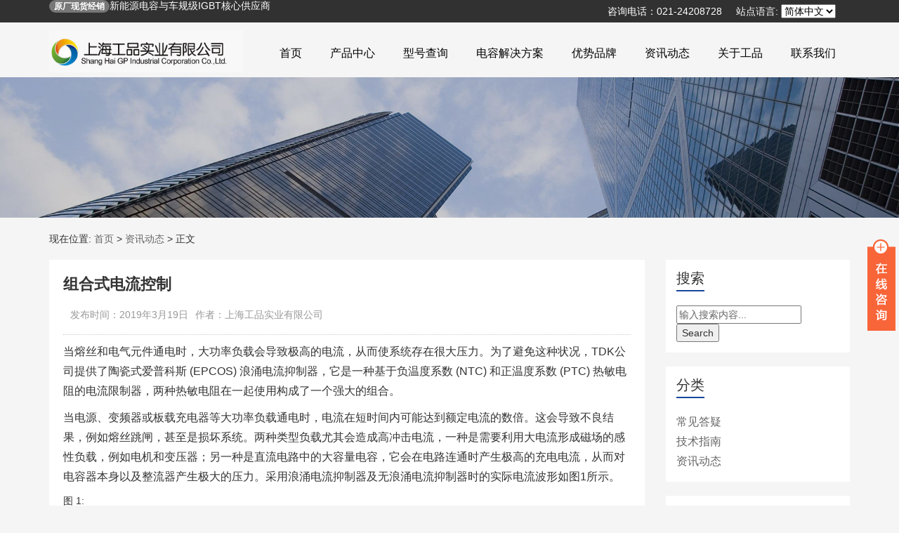

--- FILE ---
content_type: text/html; charset=UTF-8
request_url: https://www.shgopi.cn/news/1237.html
body_size: 16053
content:
<!DOCTYPE html>
<html id="doc">
<head>
<link rel="icon" href="https://www.shgopi.cn/wp-content/uploads/2022/11/gp.png" type="image/x-icon" />
<link rel="shortcut icon" href="https://www.shgopi.cn/wp-content/uploads/2022/11/gp.png" type="image/x-icon" />
<meta charset="UTF-8">
<meta name="viewport" content="width=device-width, initial-scale=1">
<meta http-equiv="Cache-Control" content="no-transform" /> 
<meta http-equiv="Cache-Control" content="no-siteapp" />
<meta name="applicable-device" content="pc,mobile">
<meta http-equiv="X-UA-Compatible" content="IE=edge">
<!-- Clarity tracking code for https://www.shgopi.cn -->
<title>组合式电流控制 | 上海工品实业有限公司</title>
<script charset="UTF-8" id="LA_COLLECT" src="//sdk.51.la/js-sdk-pro.min.js"></script>
<script>LA.init({id:"3MW1DK1lH1xnzqlY",ck:"3MW1DK1lH1xnzqlY"})</script>
<script type="text/javascript">
    (function(c,l,a,r,i,t,y){
        c[a]=c[a]||function(){(c[a].q=c[a].q||[]).push(arguments)};
        t=l.createElement(r);t.async=1;t.src="https://www.clarity.ms/tag/"+i;
        y=l.getElementsByTagName(r)[0];y.parentNode.insertBefore(t,y);
    })(window, document, "clarity", "script", "shf4vaud0b");
</script>
<meta name='robots' content='index, follow, max-image-preview:large, max-snippet:-1, max-video-preview:-1' />

	<!-- This site is optimized with the Yoast SEO Premium plugin v24.6 (Yoast SEO v24.6) - https://yoast.com/wordpress/plugins/seo/ -->
	<link rel="canonical" href="https://www.shgopi.cn/news/1237.html" />
	<meta property="og:locale" content="zh_CN" />
	<meta property="og:type" content="article" />
	<meta property="og:title" content="组合式电流控制" />
	<meta property="og:description" content="当熔丝和电气元件通电时，大功率负载会导致极高的电流，从而使系统存在很大压力。为了避免这种状况，TDK公司提供了 [&hellip;]" />
	<meta property="og:url" content="https://www.shgopi.cn/news/1237.html" />
	<meta property="og:site_name" content="上海工品实业有限公司" />
	<meta property="article:published_time" content="2019-03-19T05:53:55+00:00" />
	<meta property="article:modified_time" content="2025-06-23T07:05:07+00:00" />
	<meta name="author" content="上海工品实业有限公司" />
	<meta name="twitter:card" content="summary_large_image" />
	<meta name="twitter:label1" content="作者" />
	<meta name="twitter:data1" content="上海工品实业有限公司" />
	<meta name="twitter:label2" content="预计阅读时间" />
	<meta name="twitter:data2" content="2 分" />
	<script type="application/ld+json" class="yoast-schema-graph">{"@context":"https://schema.org","@graph":[{"@type":"WebPage","@id":"https://www.shgopi.cn/news/1237.html","url":"https://www.shgopi.cn/news/1237.html","name":"组合式电流控制 - KEMET电容|EPCOS电容|VISHAY电容|CDE电容|EACO电容|ALCON电容|富士IGBT|赛米控|西门康|三菱IGBT_原厂代理商现货库存供应","isPartOf":{"@id":"https://www.shgopi.cn/#website"},"datePublished":"2019-03-19T05:53:55+00:00","dateModified":"2025-06-23T07:05:07+00:00","author":{"@id":"https://www.shgopi.cn/#/schema/person/017fec30abd715c8777bd6c1b9325247"},"breadcrumb":{"@id":"https://www.shgopi.cn/news/1237.html#breadcrumb"},"inLanguage":"zh-Hans","potentialAction":[{"@type":"ReadAction","target":["https://www.shgopi.cn/news/1237.html"]}]},{"@type":"BreadcrumbList","@id":"https://www.shgopi.cn/news/1237.html#breadcrumb","itemListElement":[{"@type":"ListItem","position":1,"name":"Home","item":"https://www.shgopi.cn/"},{"@type":"ListItem","position":2,"name":"组合式电流控制"}]},{"@type":"WebSite","@id":"https://www.shgopi.cn/#website","url":"https://www.shgopi.cn/","name":"上海工品实业有限公司","description":"KEMET电容|EPCOS电容|VISHAY电容|CDE电容|EACO电容|ALCON电容|富士IGBT|赛米控|西门康|三菱IGBT_原厂代理商现货库存供应","potentialAction":[{"@type":"SearchAction","target":{"@type":"EntryPoint","urlTemplate":"https://www.shgopi.cn/?s={search_term_string}"},"query-input":{"@type":"PropertyValueSpecification","valueRequired":true,"valueName":"search_term_string"}}],"inLanguage":"zh-Hans"},{"@type":"Person","@id":"https://www.shgopi.cn/#/schema/person/017fec30abd715c8777bd6c1b9325247","name":"上海工品实业有限公司","url":"https://www.shgopi.cn/author/shgopi"}]}</script>
	<!-- / Yoast SEO Premium plugin. -->


<link rel="alternate" title="oEmbed (JSON)" type="application/json+oembed" href="https://www.shgopi.cn/wp-json/oembed/1.0/embed?url=https%3A%2F%2Fwww.shgopi.cn%2Fnews%2F1237.html" />
<link rel="alternate" title="oEmbed (XML)" type="text/xml+oembed" href="https://www.shgopi.cn/wp-json/oembed/1.0/embed?url=https%3A%2F%2Fwww.shgopi.cn%2Fnews%2F1237.html&#038;format=xml" />
<style id='wp-img-auto-sizes-contain-inline-css' type='text/css'>
img:is([sizes=auto i],[sizes^="auto," i]){contain-intrinsic-size:3000px 1500px}
/*# sourceURL=wp-img-auto-sizes-contain-inline-css */
</style>
<link rel='stylesheet' id='bootstrap-css' href='https://www.shgopi.cn/wp-content/themes/xsdingg/css/bootstrap.css?ver=1.0' type='text/css' media='all' />
<link rel='stylesheet' id='xs-style-css' href='https://www.shgopi.cn/wp-content/themes/xsdingg/style.css?ver=6.9' type='text/css' media='all' />
<link rel='stylesheet' id='wp-block-library-css' href='https://www.shgopi.cn/wp-includes/css/dist/block-library/style.min.css?ver=6.9' type='text/css' media='all' />
<style id='global-styles-inline-css' type='text/css'>
:root{--wp--preset--aspect-ratio--square: 1;--wp--preset--aspect-ratio--4-3: 4/3;--wp--preset--aspect-ratio--3-4: 3/4;--wp--preset--aspect-ratio--3-2: 3/2;--wp--preset--aspect-ratio--2-3: 2/3;--wp--preset--aspect-ratio--16-9: 16/9;--wp--preset--aspect-ratio--9-16: 9/16;--wp--preset--color--black: #000000;--wp--preset--color--cyan-bluish-gray: #abb8c3;--wp--preset--color--white: #ffffff;--wp--preset--color--pale-pink: #f78da7;--wp--preset--color--vivid-red: #cf2e2e;--wp--preset--color--luminous-vivid-orange: #ff6900;--wp--preset--color--luminous-vivid-amber: #fcb900;--wp--preset--color--light-green-cyan: #7bdcb5;--wp--preset--color--vivid-green-cyan: #00d084;--wp--preset--color--pale-cyan-blue: #8ed1fc;--wp--preset--color--vivid-cyan-blue: #0693e3;--wp--preset--color--vivid-purple: #9b51e0;--wp--preset--gradient--vivid-cyan-blue-to-vivid-purple: linear-gradient(135deg,rgb(6,147,227) 0%,rgb(155,81,224) 100%);--wp--preset--gradient--light-green-cyan-to-vivid-green-cyan: linear-gradient(135deg,rgb(122,220,180) 0%,rgb(0,208,130) 100%);--wp--preset--gradient--luminous-vivid-amber-to-luminous-vivid-orange: linear-gradient(135deg,rgb(252,185,0) 0%,rgb(255,105,0) 100%);--wp--preset--gradient--luminous-vivid-orange-to-vivid-red: linear-gradient(135deg,rgb(255,105,0) 0%,rgb(207,46,46) 100%);--wp--preset--gradient--very-light-gray-to-cyan-bluish-gray: linear-gradient(135deg,rgb(238,238,238) 0%,rgb(169,184,195) 100%);--wp--preset--gradient--cool-to-warm-spectrum: linear-gradient(135deg,rgb(74,234,220) 0%,rgb(151,120,209) 20%,rgb(207,42,186) 40%,rgb(238,44,130) 60%,rgb(251,105,98) 80%,rgb(254,248,76) 100%);--wp--preset--gradient--blush-light-purple: linear-gradient(135deg,rgb(255,206,236) 0%,rgb(152,150,240) 100%);--wp--preset--gradient--blush-bordeaux: linear-gradient(135deg,rgb(254,205,165) 0%,rgb(254,45,45) 50%,rgb(107,0,62) 100%);--wp--preset--gradient--luminous-dusk: linear-gradient(135deg,rgb(255,203,112) 0%,rgb(199,81,192) 50%,rgb(65,88,208) 100%);--wp--preset--gradient--pale-ocean: linear-gradient(135deg,rgb(255,245,203) 0%,rgb(182,227,212) 50%,rgb(51,167,181) 100%);--wp--preset--gradient--electric-grass: linear-gradient(135deg,rgb(202,248,128) 0%,rgb(113,206,126) 100%);--wp--preset--gradient--midnight: linear-gradient(135deg,rgb(2,3,129) 0%,rgb(40,116,252) 100%);--wp--preset--font-size--small: 13px;--wp--preset--font-size--medium: 20px;--wp--preset--font-size--large: 36px;--wp--preset--font-size--x-large: 42px;--wp--preset--spacing--20: 0.44rem;--wp--preset--spacing--30: 0.67rem;--wp--preset--spacing--40: 1rem;--wp--preset--spacing--50: 1.5rem;--wp--preset--spacing--60: 2.25rem;--wp--preset--spacing--70: 3.38rem;--wp--preset--spacing--80: 5.06rem;--wp--preset--shadow--natural: 6px 6px 9px rgba(0, 0, 0, 0.2);--wp--preset--shadow--deep: 12px 12px 50px rgba(0, 0, 0, 0.4);--wp--preset--shadow--sharp: 6px 6px 0px rgba(0, 0, 0, 0.2);--wp--preset--shadow--outlined: 6px 6px 0px -3px rgb(255, 255, 255), 6px 6px rgb(0, 0, 0);--wp--preset--shadow--crisp: 6px 6px 0px rgb(0, 0, 0);}:where(.is-layout-flex){gap: 0.5em;}:where(.is-layout-grid){gap: 0.5em;}body .is-layout-flex{display: flex;}.is-layout-flex{flex-wrap: wrap;align-items: center;}.is-layout-flex > :is(*, div){margin: 0;}body .is-layout-grid{display: grid;}.is-layout-grid > :is(*, div){margin: 0;}:where(.wp-block-columns.is-layout-flex){gap: 2em;}:where(.wp-block-columns.is-layout-grid){gap: 2em;}:where(.wp-block-post-template.is-layout-flex){gap: 1.25em;}:where(.wp-block-post-template.is-layout-grid){gap: 1.25em;}.has-black-color{color: var(--wp--preset--color--black) !important;}.has-cyan-bluish-gray-color{color: var(--wp--preset--color--cyan-bluish-gray) !important;}.has-white-color{color: var(--wp--preset--color--white) !important;}.has-pale-pink-color{color: var(--wp--preset--color--pale-pink) !important;}.has-vivid-red-color{color: var(--wp--preset--color--vivid-red) !important;}.has-luminous-vivid-orange-color{color: var(--wp--preset--color--luminous-vivid-orange) !important;}.has-luminous-vivid-amber-color{color: var(--wp--preset--color--luminous-vivid-amber) !important;}.has-light-green-cyan-color{color: var(--wp--preset--color--light-green-cyan) !important;}.has-vivid-green-cyan-color{color: var(--wp--preset--color--vivid-green-cyan) !important;}.has-pale-cyan-blue-color{color: var(--wp--preset--color--pale-cyan-blue) !important;}.has-vivid-cyan-blue-color{color: var(--wp--preset--color--vivid-cyan-blue) !important;}.has-vivid-purple-color{color: var(--wp--preset--color--vivid-purple) !important;}.has-black-background-color{background-color: var(--wp--preset--color--black) !important;}.has-cyan-bluish-gray-background-color{background-color: var(--wp--preset--color--cyan-bluish-gray) !important;}.has-white-background-color{background-color: var(--wp--preset--color--white) !important;}.has-pale-pink-background-color{background-color: var(--wp--preset--color--pale-pink) !important;}.has-vivid-red-background-color{background-color: var(--wp--preset--color--vivid-red) !important;}.has-luminous-vivid-orange-background-color{background-color: var(--wp--preset--color--luminous-vivid-orange) !important;}.has-luminous-vivid-amber-background-color{background-color: var(--wp--preset--color--luminous-vivid-amber) !important;}.has-light-green-cyan-background-color{background-color: var(--wp--preset--color--light-green-cyan) !important;}.has-vivid-green-cyan-background-color{background-color: var(--wp--preset--color--vivid-green-cyan) !important;}.has-pale-cyan-blue-background-color{background-color: var(--wp--preset--color--pale-cyan-blue) !important;}.has-vivid-cyan-blue-background-color{background-color: var(--wp--preset--color--vivid-cyan-blue) !important;}.has-vivid-purple-background-color{background-color: var(--wp--preset--color--vivid-purple) !important;}.has-black-border-color{border-color: var(--wp--preset--color--black) !important;}.has-cyan-bluish-gray-border-color{border-color: var(--wp--preset--color--cyan-bluish-gray) !important;}.has-white-border-color{border-color: var(--wp--preset--color--white) !important;}.has-pale-pink-border-color{border-color: var(--wp--preset--color--pale-pink) !important;}.has-vivid-red-border-color{border-color: var(--wp--preset--color--vivid-red) !important;}.has-luminous-vivid-orange-border-color{border-color: var(--wp--preset--color--luminous-vivid-orange) !important;}.has-luminous-vivid-amber-border-color{border-color: var(--wp--preset--color--luminous-vivid-amber) !important;}.has-light-green-cyan-border-color{border-color: var(--wp--preset--color--light-green-cyan) !important;}.has-vivid-green-cyan-border-color{border-color: var(--wp--preset--color--vivid-green-cyan) !important;}.has-pale-cyan-blue-border-color{border-color: var(--wp--preset--color--pale-cyan-blue) !important;}.has-vivid-cyan-blue-border-color{border-color: var(--wp--preset--color--vivid-cyan-blue) !important;}.has-vivid-purple-border-color{border-color: var(--wp--preset--color--vivid-purple) !important;}.has-vivid-cyan-blue-to-vivid-purple-gradient-background{background: var(--wp--preset--gradient--vivid-cyan-blue-to-vivid-purple) !important;}.has-light-green-cyan-to-vivid-green-cyan-gradient-background{background: var(--wp--preset--gradient--light-green-cyan-to-vivid-green-cyan) !important;}.has-luminous-vivid-amber-to-luminous-vivid-orange-gradient-background{background: var(--wp--preset--gradient--luminous-vivid-amber-to-luminous-vivid-orange) !important;}.has-luminous-vivid-orange-to-vivid-red-gradient-background{background: var(--wp--preset--gradient--luminous-vivid-orange-to-vivid-red) !important;}.has-very-light-gray-to-cyan-bluish-gray-gradient-background{background: var(--wp--preset--gradient--very-light-gray-to-cyan-bluish-gray) !important;}.has-cool-to-warm-spectrum-gradient-background{background: var(--wp--preset--gradient--cool-to-warm-spectrum) !important;}.has-blush-light-purple-gradient-background{background: var(--wp--preset--gradient--blush-light-purple) !important;}.has-blush-bordeaux-gradient-background{background: var(--wp--preset--gradient--blush-bordeaux) !important;}.has-luminous-dusk-gradient-background{background: var(--wp--preset--gradient--luminous-dusk) !important;}.has-pale-ocean-gradient-background{background: var(--wp--preset--gradient--pale-ocean) !important;}.has-electric-grass-gradient-background{background: var(--wp--preset--gradient--electric-grass) !important;}.has-midnight-gradient-background{background: var(--wp--preset--gradient--midnight) !important;}.has-small-font-size{font-size: var(--wp--preset--font-size--small) !important;}.has-medium-font-size{font-size: var(--wp--preset--font-size--medium) !important;}.has-large-font-size{font-size: var(--wp--preset--font-size--large) !important;}.has-x-large-font-size{font-size: var(--wp--preset--font-size--x-large) !important;}
/*# sourceURL=global-styles-inline-css */
</style>

<style id='classic-theme-styles-inline-css' type='text/css'>
/*! This file is auto-generated */
.wp-block-button__link{color:#fff;background-color:#32373c;border-radius:9999px;box-shadow:none;text-decoration:none;padding:calc(.667em + 2px) calc(1.333em + 2px);font-size:1.125em}.wp-block-file__button{background:#32373c;color:#fff;text-decoration:none}
/*# sourceURL=/wp-includes/css/classic-themes.min.css */
</style>
<link rel='stylesheet' id='ui-css' href='https://www.shgopi.cn/wp-content/themes/xsdingg/css/ui.css?ver=1.0' type='text/css' media='all' />
<link rel='stylesheet' id='responsive-css' href='https://www.shgopi.cn/wp-content/themes/xsdingg/css/responsive.css?ver=1.0' type='text/css' media='all' />
<link rel='stylesheet' id='jquery.fancybox-css' href='https://www.shgopi.cn/wp-content/themes/xsdingg/css/jquery.fancybox.css?ver=1.0' type='text/css' media='all' />
<link rel='stylesheet' id='animate-css' href='https://www.shgopi.cn/wp-content/themes/xsdingg/css/animate.css?ver=1.0' type='text/css' media='all' />
<link rel='stylesheet' id='owl.carousel-css' href='https://www.shgopi.cn/wp-content/themes/xsdingg/css/owl.carousel.css?ver=1.0' type='text/css' media='all' />
<link rel='stylesheet' id='owl.theme.default-css' href='https://www.shgopi.cn/wp-content/themes/xsdingg/css/owl.theme.default.css?ver=1.0' type='text/css' media='all' />
<link rel='stylesheet' id='font-awesome-css' href='https://www.shgopi.cn/wp-content/themes/xsdingg/css/font-awesome.min.css?ver=1.0' type='text/css' media='all' />
<link rel='stylesheet' id='netgo-expandable-collapsible-menu-css' href='https://www.shgopi.cn/wp-content/plugins/netgo-expandablecollapsible-menu/include/styles.css?ver=1.0' type='text/css' media='screen' />
<script type="text/javascript" src="https://www.shgopi.cn/wp-includes/js/jquery/jquery.min.js?ver=3.7.1" id="jquery-core-js"></script>
<script type="text/javascript" src="https://www.shgopi.cn/wp-includes/js/jquery/jquery-migrate.min.js?ver=3.4.1" id="jquery-migrate-js"></script>
<script type="text/javascript" src="https://www.shgopi.cn/wp-content/themes/xsdingg/js/owl.carousel.js?ver=1.0.0" id="owl.carousel-js"></script>
<script type="text/javascript" src="https://www.shgopi.cn/wp-content/themes/xsdingg/js/jquery.fancybox.js?ver=1.0.0" id="jquery.fancybox-js"></script>
<script type="text/javascript" src="https://www.shgopi.cn/wp-content/plugins/netgo-expandablecollapsible-menu/include/script.js?ver=1.0" id="netgo-expandable-collapsible-menu-js"></script>
<link rel="https://api.w.org/" href="https://www.shgopi.cn/wp-json/" /><link rel="alternate" title="JSON" type="application/json" href="https://www.shgopi.cn/wp-json/wp/v2/posts/1237" /><style type="text/css">.broken_link, a.broken_link {
	text-decoration: line-through;
}</style><link rel="icon" href="https://www.shgopi.cn/wp-content/uploads/2022/11/gp.png" sizes="32x32" />
<link rel="icon" href="https://www.shgopi.cn/wp-content/uploads/2022/11/gp.png" sizes="192x192" />
<link rel="apple-touch-icon" href="https://www.shgopi.cn/wp-content/uploads/2022/11/gp.png" />
<meta name="msapplication-TileImage" content="https://www.shgopi.cn/wp-content/uploads/2022/11/gp.png" />
<!-- HTML5 shim and Respond.js for IE8 support of HTML5 elements and media queries -->
<!-- WARNING: Respond.js doesn't work if you view the page via file:// -->
<!--[if lt IE 9]>
<script src="http://cdn.bootcss.com/html5shiv/3.7.2/html5shiv.min.js"></script>
<script src="http://cdn.bootcss.com/respond.js/1.4.2/respond.min.js"></script>
<![endif]-->
<style>
#language-list{
color: black;
}
</style>




<script type="text/javascript">
function handleLanguageChange(select) {
  var value = select.options[select.selectedIndex].value;
  console.log("Selected value is: " + value);
  // 在这里添加你的逻辑代码
  if(value=="cn"){
    window.open("//www.shgopi.cn"); 
  }else if(value=="en"){
    window.open("//www.shgopi.com")
  }else if(value=="ru"){
    window.open("//www.shgopi.ru");
  }
}
</script>

</head>
<body class="wp-singular post-template-default single single-post postid-1237 single-format-standard wp-theme-xsdingg">
<header id="header">
<div class="top-header">
<div class="container">
<div class="pull-left">
<!--
您好，欢迎来到上海工品实业有限公司！
-->
<h2><span class="badge">原厂现货经销</span>新能源电容与车规级IGBT核心供应商</h2>

</div>
<div class="pull-right phone hidden-xs">
站点语言:
<select id="language-list" onchange="handleLanguageChange(this)">
<option value="cn">简体中文</option>
<option value="en">English</option>
<option value="ru">Russian</option>
</select>
</div>

<div class="pull-right phone hidden-xs">咨询电话：021-24208728</div>
</div>
</div>
<div class="btm-header mt10">
<div class="container">
<div class="header-logo pull-left">
<a title="KEMET电容|EPCOS电容|VISHAY电容|CDE电容|EACO电容|ALCON电容|富士IGBT|赛米控|西门康|三菱IGBT_原厂代理商现货库存供应" class="logo-url" href="https://www.shgopi.cn">
<img width="377" height="82" src="https://www.shgopi.cn/wp-content/uploads/2018/04/logo.jpg" alt="上海工品实业有限公司" />
</a>
</div>
<div class="header-menu pull-right">
<ul id="menu-%e9%a1%b6%e9%83%a8%e5%af%bc%e8%88%aa" class="header-menu-con"><li id="menu-item-237" class="menu-item menu-item-type-post_type menu-item-object-page menu-item-home menu-item-237"><a href="https://www.shgopi.cn/">首页</a></li>
<li id="menu-item-3678" class="menu-item menu-item-type-post_type menu-item-object-page menu-item-3678"><a href="https://www.shgopi.cn/cps">产品中心</a></li>
<li id="menu-item-54932" class="menu-item menu-item-type-post_type menu-item-object-page menu-item-54932"><a href="https://www.shgopi.cn/parts-search">型号查询</a></li>
<li id="menu-item-52453" class="menu-item menu-item-type-post_type menu-item-object-page menu-item-52453"><a href="https://www.shgopi.cn/capacitor-brands">电容解决方案</a></li>
<li id="menu-item-21509" class="menu-item menu-item-type-post_type menu-item-object-page menu-item-21509"><a href="https://www.shgopi.cn/brands">优势品牌</a></li>
<li id="menu-item-5" class="menu-item menu-item-type-taxonomy menu-item-object-category current-post-ancestor current-menu-parent current-post-parent menu-item-5"><a href="https://www.shgopi.cn/news">资讯动态</a></li>
<li id="menu-item-123" class="menu-item menu-item-type-post_type menu-item-object-page menu-item-123"><a href="https://www.shgopi.cn/about">关于工品</a></li>
<li id="menu-item-119" class="menu-item menu-item-type-post_type menu-item-object-page menu-item-119"><a href="https://www.shgopi.cn/contact">联系我们</a></li>
</ul></div>
<div class="button visible-xs-block">
<div class="menu-toggle">
<span></span>
</div>
</div>
</div>
</div>
</header>
<style>
.random_posts h3::after {
    position: absolute;
    content: '';
    border-bottom: 2px solid var(--main_color, #16499c);
    bottom: 0;
    left: 0;
    width: 2em;
}


.random_posts ul li a {
    color: #333;
    text-decoration: none;
    border-bottom: 1px dashed #333;
    font-size: 16px;
}

.random_posts ul li{
    line-height: 1.5rem;
    padding: 10px 0;
}

.random_posts h3 {
       padding-top: 15px;
    clear: both;
    font-size: 1.5rem;
    color: #333;
    position: relative;
    padding-bottom: 8px;
    margin-bottom: 20px;
    font-weight: 500;
}
</style>
<section id="slider" class="text-center">
<img width="1920" height="300" src="https://www.shgopi.cn/wp-content/themes/xsdingg/images/s1.jpg" >
</section>
<nav  class="crumbs"><div class="container"><div class="con">现在位置: <a itemprop="breadcrumb" href="https://www.shgopi.cn">首页</a> > <a itemprop="breadcrumb" href="https://www.shgopi.cn/news">资讯动态</a> > <span>正文</span></div></div></nav><Section id="content">
<div class="container">
<div class="row">

<div class="col-md-9 col-sm-9 col-xs-12 wow fadeInLeft delay300">
<div class="content">


<article id="post-1237" class="post-1237 post type-post status-publish format-standard hentry category-news">
<div class="single-header">
<h1>组合式电流控制</h1>
<div class="single-meta" >
<span class="time" >发布时间：2019年3月19日</span>
<span class="author hidden-xs">作者：上海工品实业有限公司</span>
</div>
</div>
<div class="entry-content">
<div>
<p>当熔丝和电气元件通电时，大功率负载会导致极高的电流，从而使系统存在很大压力。为了避免这种状况，TDK公司提供了陶瓷式爱普科斯 (EPCOS) 浪涌电流抑制器，它是一种基于负温度系数 (NTC) 和正温度系数 (PTC) 热敏电阻的电流限制器，两种热敏电阻在一起使用构成了一个强大的组合。</p>
<p>当电源、变频器或板载充电器等大功率负载通电时，电流在短时间内可能达到额定电流的数倍。这会导致不良结果，例如熔丝跳闸，甚至是损坏系统。两种类型负载尤其会造成高冲击电流，一种是需要利用大电流形成磁场的感性负载，例如电机和变压器；另一种是直流电路中的大容量电容，它会在电路连通时产生极高的充电电流，从而对电容器本身以及整流器产生极大的压力。采用浪涌电流抑制器及无浪涌电流抑制器时的实际电流波形如图1所示。</p>
<div>
<div></div>
<figure>图 1:</p>
<div>
<p>无浪涌电流抑制器时整流器中的电流（红色）以及有浪涌电流抑制器时的电流（绿色）</p>
</div>
</figure>
</div>
<p>限制冲击电流的最简单方式是使用低阻值功率电阻器。但这种方式的劣势是在正常模式下这些电阻器上会发生不可忽视的功率损失。一种更好的解决方案是将热敏电阻用作作为浪涌电流抑制器 (ICL)。负温度系数 (NTC) 或正温度系数 (PTC) 热敏电阻拥有不同的热特性，因此提供了不同的应用可能性。一种全面利用这些元件优点的一种方式是将它们组合使用。让我们首先来看看负温度系数热敏电阻：</p>
<h3>采用NTC热敏电阻的简洁解决方案</h3>
<p>使用爱普科斯 (<a target="_blank" class="wpil_keyword_link" href="https://www.shgopi.cn/tag/epcos"   title="epcos" data-wpil-keyword-link="linked"  data-wpil-monitor-id="2728">EPCOS</a>) NTC热敏电阻是一种限制高输入冲击电流的极简解决方案。功能与原理：这些陶瓷元件是一种取决于温度的电阻器，它的电阻值会随着温度的升高而下降。在室温环境下 (25 °C)，它呈现出特定的电阻值 (R<sub>25</sub>) 以限制冲击电流。当电流持续流过元件时，NTC热敏电阻将会升温，导致其电阻值降低至极低值，某些型号产品可显著低于1Ω，从而使额定电流下的功率损失很低。图2显示了多种NTC浪涌电流抑制器的典型电阻-温度特性曲线。</p>
<div>
<div>
<div>
<div data-modal-target="[data-ui-ajax-modal]" data-ui-modal-trigger="image" data-ui-load="/ajax/tdk-cn/2431496/zoom"></div>
</div>
<figure>图 2:</p>
<div>
<p>爱普科斯 (EPCOS) NTC浪涌电流抑制器的典型特性曲线。</p>
</div>
</figure>
</div>
<div>
<div></div>
<figure>
<div>
<p>启动电阻R<sub>25</sub>为10Ω的NTC浪涌电流抑制器。</p>
</div>
</figure>
</div>
</div>
<h3>NTC浪涌电流抑制器的选择标准</h3>
<p>选择合适NTC热敏电阻的两个最重要标准为初始电阻 (R<sub>25</sub>) 和最大电流。首先，确定所需的初始电阻R<sub>25</sub>。它的值必须足够高，通过与负载串联，将电流限制在不会导致熔丝跳闸的水平，从而不会对整流器等负载元件造成损坏。</p>
<p>第二个标准为I<sub>max</sub>，由负载的额定功率确定。此处最重要的是NTC热敏电阻的降额。典型示例如图3所示。</p>
<div>
<div></div>
<figure>图 3:</p>
<div>
<p>NTC浪涌电流抑制器的典型降额特性。</p>
</div>
</figure>
</div>
<p><a target="_blank" class="wpil_keyword_link" href="https://www.shgopi.cn/tag/tdk"   title="tdk" data-wpil-keyword-link="linked"  data-wpil-monitor-id="2724">TDK</a>公司提供了广泛的NTC热敏电阻产品，R<sub>25</sub>的选择范围为0.5Ω至33Ω，允许电流为1.3 A至30 A。</p>
<p>当使用浪涌电流抑制器时，应确保约90秒的冷却时间（取决于具体型号），以防负载在短时间内频繁接通和断开时出现问题，因为升温的NTC热敏电阻具有极低的电阻值，几乎没有限流能力。这种状况的补救措施为通过使用继电器或晶闸管将NTC热敏电阻旁通。在通电几秒后就可以执行旁通动作，因为此时大部分负载已经在额定电流下工作。旁通方式使电路无需加热NTC热敏电阻。图4显示了对浪涌电流抑制器进行控制的时间控制旁通电路。</p>
<div>
<div></div>
<figure>图 4:</p>
<div>
<p>对浪涌电流抑制器进行控制的时间控制旁通电路</p>
</div>
</figure>
</div>
<p>旁通电路的响应时间由时间常数R<sub>1</sub>和C<sub>1</sub>以及齐纳二极管的值决定。在示例电路中，继电器在约3或4秒后响应 – 具体取决于元件的参数偏差。在所用的继电器上(24 VDC, 8 AAC)，线圈的保持电压为约0.5 U<sub>N</sub>。由于C<sub>2</sub>的充电电流，继电器将做出响应，并且在C<sub>2</sub>充电完成后，继电器将在一半的额定电压下工作，从而将所需的电流减半。特别地，如果负载具有较高的额定电流，那么此电路的功率需求会小于持续电流流经NTC热敏电阻导致的功率损失。</p>
<h3>采用PTC热敏电阻实现可靠的电容器充电</h3>
<p>直流支撑电路中的大容量电容器和电容器组意味着在电路通电时会出现瞬时短路。为了实现可靠的电流抑制效果，应使用正温度系数 (PTC) 热敏电阻而非固定电阻。大电流会导致PTC热敏电阻升温而升温将导致PTC热敏电阻的电阻值极具升高（NTC热敏电阻则相反），从而达到本质安全的效果。这种特性的优势在于，当直流电路短路时，电流将被限制在无害的水平，这是固定电阻无法提供的功能。图5显示了一个三相系统整流的直流电路，它采用PTC热敏电阻限制充电电流，这种电路常用于变频器等产品。</p>
<div>
<div>
<div>
<div data-modal-target="[data-ui-ajax-modal]" data-ui-modal-trigger="image" data-ui-load="/ajax/tdk-cn/2431500/zoom"></div>
</div>
<figure>图 5:</p>
<div>
<p>采用PTC热敏电阻限制充电电流的直流支撑电路</p>
</div>
</figure>
</div>
<div>
<div></div>
<figure>
<div>
<p>采用外壳封装及标准圆盘设计的PTC热敏电阻</p>
</div>
</figure>
</div>
</div>
<p>对于直流支撑电路，TDK公司提供了一系列特殊的PTC热敏电阻，它们的电压范围为260 V DC至560 V DC，常温阻值范围为22Ω至1100Ω，具体参数取决于产品类型。这些产品均获得了UL、IECQ及VDE认证，且符合AEC-Q200标准要求。</p>
<p>特别地，当存在较大的电容器组时，注意不能超过PTC热敏电阻的最大热容及最大允许温度。通过并联多个PTC浪涌电流抑制器可实现必要的热容。所需的最少元件数量由以下公式计算：</p>
<div>
<div></div>
<figure></figure>
</div>
<div>其中:</p>
<table>
<colgroup>
<col /></colgroup>
<thead></thead>
<tbody>
<tr>
<td>n</td>
<td>所需的PTC元件数量</td>
</tr>
<tr>
<td>k</td>
<td>系数取决于电源（对于直流电源，k = 1；对于3相整流器，k = 0.96；对于半波整流器，k = 0.76）</td>
</tr>
<tr>
<td>C</td>
<td>直流电容器的电容值，单位为F</td>
</tr>
<tr>
<td>V</td>
<td>电容器的最大充电电压，单位为V</td>
</tr>
<tr>
<td>C<sub>th</sub></td>
<td>PTC热敏电阻的热容</td>
</tr>
<tr>
<td>T<sub>Ref</sub></td>
<td>所用的PTC热敏电阻的参考温度</td>
</tr>
<tr>
<td>T<sub>Amax</sub></td>
<td>最大环境温度</td>
</tr>
</tbody>
</table>
</div>
<p>在正常工作状况下，为了不产生任何功率损失，在直流电容器充电完成后必须将PTC浪涌电流抑制器或多个并联的PTC浪涌电流抑制器旁通连接。然而，如果直流支撑电路中存在短路（可能由损坏的电容器导致），那么必须不能将其旁通。因此，对于旁通电路而言，最重要的参数为直流电压。在充电后，如果电压达到设定值，那么不会出现故障；相反，如果电压在极低的水平保持很长时间，那么存在短路状况。因此，只需简单地使用比较器电路就能够在直流支撑电路充电完成后将PTC热敏电阻旁通（图6）。</p>
<div>
<div></div>
<figure>图 6:</p>
<div>
<p>PTC热敏电阻的电压控制旁通电路</p>
</div>
</figure>
</div>
<p>功能说明：通过齐纳二极管ZPD3.9控制比较器的反相输入。只要施加在非反相输入端的电压小于3.9 V，那么输出端的电压几乎为0 V，T<sub>1</sub>将切断继电器。只有当通过分压器R<sub>1</sub>/R<sub>2</sub>向R<sub>2</sub>施加的电压值大于3.9 V时，输出端的比较器才能够跳至正电势状态，同时T<sub>1</sub>将驱动继电器动作，导致PTC热敏电阻被旁通。分压器R<sub>1</sub>/R<sub>2</sub>的选择应能够使继电器在大约80%额定直流电压状态下动作。由于直流电路电压可高达数百伏，所以R<sub>1</sub>和R<sub>2</sub>必须使用高阻抗型电阻器。例如，在额定电压为500 V DC的直流支撑电路中，80%的额定电压为400 V DC。在此电压点，R<sub>1</sub>的值约为990 kΩ，R<sub>2</sub>的值约为10 kΩ。压敏电阻和齐纳二极管ZPD12用于保护比较器正相输入端不发生过压。</p>
<h3>组合优势</h3>
<p>特别地，对于具有大直流电容的大功率负载，例如工业电源和变频器中的电路，建议将NTC和PTC浪涌电流抑制器的优点和功能结合在一起。</p>
<p>显然，此时可采用电压控制接通时间，同时控制旁通电源输入侧的NTC热敏电阻。为此，电路中需要一个带有两个切换触点的继电器，如图6所示。图7显示了完整的电路，其中NTC和PTC热敏电阻可同时接通和断开。此外，电路中还集成了一个LED指示灯，用于指示跨接未被执行。</p>
<div>
<div></div>
<figure>图 7:</p>
<div>
<p>电压控制的NTC与PTC浪涌电流抑制器组合</p>
</div>
</figure>
</div>
<p>这种组合式电流限制器的优点是可以保护元件，避免电源侧或设备内部熔丝意外跳闸，并能够在直流支撑电容短路时可靠地切断电流。</p>
</div>
<p>当熔丝和电气元件通电时，大功率负载会导致极高的电流，从而使系统存在很大压力。为了避免这种状况，TDK公司提供了陶瓷式爱普科斯 (EPCOS) 浪涌电流抑制器，它是一种基于负温度系数 (NTC) 和正温度系数 (PTC) 热敏电阻的电流限制器，两种热敏电阻在一起使用构成了一个强大的组合。</p>
<p>当电源、变频器或板载充电器等大功率负载通电时，电流在短时间内可能达到额定电流的数倍。这会导致不良结果，例如熔丝跳闸，甚至是损坏系统。两种类型负载尤其会造成高冲击电流，一种是需要利用大电流形成磁场的感性负载，例如电机和变压器；另一种是直流电路中的大容量电容，它会在电路连通时产生极高的充电电流，从而对电容器本身以及整流器产生极大的压力。采用浪涌电流抑制器及无浪涌电流抑制器时的实际电流波形如图1所示。</p>
<div>
<div></div>
<figure>图 1:</p>
<div>
<p>无浪涌电流抑制器时整流器中的电流（红色）以及有浪涌电流抑制器时的电流（绿色）</p>
</div>
</figure>
</div>
<p>限制冲击电流的最简单方式是使用低阻值功率电阻器。但这种方式的劣势是在正常模式下这些电阻器上会发生不可忽视的功率损失。一种更好的解决方案是将热敏电阻用作作为浪涌电流抑制器 (ICL)。负温度系数 (NTC) 或正温度系数 (PTC) 热敏电阻拥有不同的热特性，因此提供了不同的应用可能性。一种全面利用这些元件优点的一种方式是将它们组合使用。让我们首先来看看负温度系数热敏电阻：</p>
<h3>采用NTC热敏电阻的简洁解决方案</h3>
<p>使用爱普科斯 (EPCOS) NTC热敏电阻是一种限制高输入冲击电流的极简解决方案。功能与原理：这些陶瓷元件是一种取决于温度的电阻器，它的电阻值会随着温度的升高而下降。在室温环境下 (25 °C)，它呈现出特定的电阻值 (R<sub>25</sub>) 以限制冲击电流。当电流持续流过元件时，NTC热敏电阻将会升温，导致其电阻值降低至极低值，某些型号产品可显著低于1Ω，从而使额定电流下的功率损失很低。图2显示了多种NTC浪涌电流抑制器的典型电阻-温度特性曲线。</p>
<div>
<div>
<div>
<div data-modal-target="[data-ui-ajax-modal]" data-ui-modal-trigger="image" data-ui-load="/ajax/tdk-cn/2431496/zoom"></div>
</div>
<figure>图 2:</p>
<div>
<p>爱普科斯 (EPCOS) NTC浪涌电流抑制器的典型特性曲线。</p>
</div>
</figure>
</div>
<div>
<div></div>
<figure>
<div>
<p>启动电阻R<sub>25</sub>为10Ω的NTC浪涌电流抑制器。</p>
</div>
</figure>
</div>
</div>
<h3>NTC浪涌电流抑制器的选择标准</h3>
<p>选择合适NTC热敏电阻的两个最重要标准为初始电阻 (R<sub>25</sub>) 和最大电流。首先，确定所需的初始电阻R<sub>25</sub>。它的值必须足够高，通过与负载串联，将电流限制在不会导致熔丝跳闸的水平，从而不会对整流器等负载元件造成损坏。</p>
<p>第二个标准为I<sub>max</sub>，由负载的额定功率确定。此处最重要的是NTC热敏电阻的降额。典型示例如图3所示。</p>
<div>
<div></div>
<figure>图 3:</p>
<div>
<p>NTC浪涌电流抑制器的典型降额特性。</p>
</div>
</figure>
</div>
<p><a target="_blank" class="wpil_keyword_link" href="https://www.shgopi.cn/tag/tdk"   title="tdk" data-wpil-keyword-link="linked"  data-wpil-monitor-id="2730">TDK</a>公司提供了广泛的NTC热敏电阻产品，R<sub>25</sub>的选择范围为0.5Ω至33Ω，允许电流为1.3 A至30 A。</p>
<p>当使用浪涌电流抑制器时，应确保约90秒的冷却时间（取决于具体型号），以防负载在短时间内频繁接通和断开时出现问题，因为升温的NTC热敏电阻具有极低的电阻值，几乎没有限流能力。这种状况的补救措施为通过使用继电器或晶闸管将NTC热敏电阻旁通。在通电几秒后就可以执行旁通动作，因为此时大部分负载已经在额定电流下工作。旁通方式使电路无需加热NTC热敏电阻。图4显示了对浪涌电流抑制器进行控制的时间控制旁通电路。</p>
<div>
<div></div>
<figure>图 4:</p>
<div>
<p>对浪涌电流抑制器进行控制的时间控制旁通电路</p>
</div>
</figure>
</div>
<p>旁通电路的响应时间由时间常数R<sub>1</sub>和C<sub>1</sub>以及齐纳二极管的值决定。在示例电路中，继电器在约3或4秒后响应 – 具体取决于元件的参数偏差。在所用的继电器上(24 VDC, 8 AAC)，线圈的保持电压为约0.5 U<sub>N</sub>。由于C<sub>2</sub>的充电电流，继电器将做出响应，并且在C<sub>2</sub>充电完成后，继电器将在一半的额定电压下工作，从而将所需的电流减半。特别地，如果负载具有较高的额定电流，那么此电路的功率需求会小于持续电流流经NTC热敏电阻导致的功率损失。</p>
<h3>采用PTC热敏电阻实现可靠的电容器充电</h3>
<p>直流支撑电路中的大容量电容器和电容器组意味着在电路通电时会出现瞬时短路。为了实现可靠的电流抑制效果，应使用正温度系数 (PTC) 热敏电阻而非固定电阻。大电流会导致PTC热敏电阻升温而升温将导致PTC热敏电阻的电阻值极具升高（NTC热敏电阻则相反），从而达到本质安全的效果。这种特性的优势在于，当直流电路短路时，电流将被限制在无害的水平，这是固定电阻无法提供的功能。图5显示了一个三相系统整流的直流电路，它采用PTC热敏电阻限制充电电流，这种电路常用于变频器等产品。</p>
<div>
<div>
<div>
<div data-modal-target="[data-ui-ajax-modal]" data-ui-modal-trigger="image" data-ui-load="/ajax/tdk-cn/2431500/zoom"></div>
</div>
<figure>图 5:</p>
<div>
<p>采用PTC热敏电阻限制充电电流的直流支撑电路</p>
</div>
</figure>
</div>
<div>
<div></div>
<figure>
<div>
<p>采用外壳封装及标准圆盘设计的PTC热敏电阻</p>
</div>
</figure>
</div>
</div>
<p>对于直流支撑电路，TDK公司提供了一系列特殊的PTC热敏电阻，它们的电压范围为260 V DC至560 V DC，常温阻值范围为22Ω至1100Ω，具体参数取决于产品类型。这些产品均获得了UL、IECQ及VDE认证，且符合AEC-Q200标准要求。</p>
<p>特别地，当存在较大的电容器组时，注意不能超过PTC热敏电阻的最大热容及最大允许温度。通过并联多个PTC浪涌电流抑制器可实现必要的热容。所需的最少元件数量由以下公式计算：</p>
<div>
<div></div>
<figure></figure>
</div>
<div>其中:</p>
<table>
<colgroup>
<col /></colgroup>
<thead></thead>
<tbody>
<tr>
<td>n</td>
<td>所需的PTC元件数量</td>
</tr>
<tr>
<td>k</td>
<td>系数取决于电源（对于直流电源，k = 1；对于3相整流器，k = 0.96；对于半波整流器，k = 0.76）</td>
</tr>
<tr>
<td>C</td>
<td>直流电容器的电容值，单位为F</td>
</tr>
<tr>
<td>V</td>
<td>电容器的最大充电电压，单位为V</td>
</tr>
<tr>
<td>C<sub>th</sub></td>
<td>PTC热敏电阻的热容</td>
</tr>
<tr>
<td>T<sub>Ref</sub></td>
<td>所用的PTC热敏电阻的参考温度</td>
</tr>
<tr>
<td>T<sub>Amax</sub></td>
<td>最大环境温度</td>
</tr>
</tbody>
</table>
</div>
<p>在正常工作状况下，为了不产生任何功率损失，在直流电容器充电完成后必须将PTC浪涌电流抑制器或多个并联的PTC浪涌电流抑制器旁通连接。然而，如果直流支撑电路中存在短路（可能由损坏的电容器导致），那么必须不能将其旁通。因此，对于旁通电路而言，最重要的参数为直流电压。在充电后，如果电压达到设定值，那么不会出现故障；相反，如果电压在极低的水平保持很长时间，那么存在短路状况。因此，只需简单地使用比较器电路就能够在直流支撑电路充电完成后将PTC热敏电阻旁通（图6）。</p>
<div>
<div></div>
<figure>图 6:</p>
<div>
<p>PTC热敏电阻的电压控制旁通电路</p>
</div>
</figure>
</div>
<p>功能说明：通过齐纳二极管ZPD3.9控制比较器的反相输入。只要施加在非反相输入端的电压小于3.9 V，那么输出端的电压几乎为0 V，T<sub>1</sub>将切断继电器。只有当通过分压器R<sub>1</sub>/R<sub>2</sub>向R<sub>2</sub>施加的电压值大于3.9 V时，输出端的比较器才能够跳至正电势状态，同时T<sub>1</sub>将驱动继电器动作，导致PTC热敏电阻被旁通。分压器R<sub>1</sub>/R<sub>2</sub>的选择应能够使继电器在大约80%额定直流电压状态下动作。由于直流电路电压可高达数百伏，所以R<sub>1</sub>和R<sub>2</sub>必须使用高阻抗型电阻器。例如，在额定电压为500 V DC的直流支撑电路中，80%的额定电压为400 V DC。在此电压点，R<sub>1</sub>的值约为990 kΩ，R<sub>2</sub>的值约为10 kΩ。压敏电阻和齐纳二极管ZPD12用于保护比较器正相输入端不发生过压。</p>
<h3>组合优势</h3>
<p>特别地，对于具有大直流电容的大功率负载，例如工业电源和变频器中的电路，建议将NTC和PTC浪涌电流抑制器的优点和功能结合在一起。</p>
<p>显然，此时可采用电压控制接通时间，同时控制旁通电源输入侧的NTC热敏电阻。为此，电路中需要一个带有两个切换触点的继电器，如图6所示。图7显示了完整的电路，其中NTC和PTC热敏电阻可同时接通和断开。此外，电路中还集成了一个LED指示灯，用于指示跨接未被执行。</p>
<div>
<div></div>
<figure>图 7:</p>
<div>
<p>电压控制的NTC与PTC浪涌电流抑制器组合</p>
</div>
</figure>
</div>
<p>这种组合式电流限制器的优点是可以保护元件，避免电源侧或设备内部熔丝意外跳闸，并能够在直流支撑电容短路时可靠地切断电流。</p>
<p>图 1:</p>
<div>
<p>无浪涌电流抑制器时整流器中的电流（红色）以及有浪涌电流抑制器时的电流（绿色）</p>
</div>
<p>无浪涌电流抑制器时整流器中的电流（红色）以及有浪涌电流抑制器时的电流（绿色）</p>
<div>
<div>
<div>
<div data-modal-target="[data-ui-ajax-modal]" data-ui-modal-trigger="image" data-ui-load="/ajax/tdk-cn/2431496/zoom"></div>
</div>
<figure>图 2:</p>
<div>
<p>爱普科斯 (EPCOS) NTC浪涌电流抑制器的典型特性曲线。</p>
</div>
</figure>
</div>
<div>
<div></div>
<figure>
<div>
<p>启动电阻R<sub>25</sub>为10Ω的NTC浪涌电流抑制器。</p>
</div>
</figure>
</div>
</div>
<div>
<div>
<div data-modal-target="[data-ui-ajax-modal]" data-ui-modal-trigger="image" data-ui-load="/ajax/tdk-cn/2431496/zoom"></div>
</div>
<figure>图 2</p>
<div>
<p>爱普科斯 (EPCOS) NTC浪涌电流抑制器的典型特性曲线。</p>
</div>
</figure>
</div>
<div>
<div></div>
<figure>
<div>
<p>启动电阻R<sub>25</sub>为10Ω的NTC浪涌电流抑制器。</p>
</div>
</figure>
</div>
<div>
<div>
<div data-modal-target="[data-ui-ajax-modal]" data-ui-modal-trigger="image" data-ui-load="/ajax/tdk-cn/2431496/zoom"></div>
</div>
<figure>图 2:</p>
<div>
<p>爱普科斯 (EPCOS) NTC浪涌电流抑制器的典型特性曲线。</p>
</div>
</figure>
</div>
<div>
<div>
<div data-modal-target="[data-ui-ajax-modal]" data-ui-modal-trigger="image" data-ui-load="/ajax/tdk-cn/2431496/zoom"></div>
</div>
<figure>图 2:</p>
<div>
<p>爱普科斯 (EPCOS) NTC浪涌电流抑制器的典型特性曲线。</p>
</div>
</figure>
</div>
<p>图 2:</p>
<div>
<p>爱普科斯 (EPCOS) NTC浪涌电流抑制器的典型特性曲线。</p>
</div>
<p>爱普科斯 (EPCOS) NTC浪涌电流抑制器的典型特性曲线。</p>
<div>
<div></div>
<figure>
<div>
<p>启动电阻R<sub>25</sub>为10Ω的NTC浪涌电流抑制器。</p>
</div>
</figure>
</div>
<div>
<div></div>
<figure>
<div>
<p>启动电阻R<sub>25</sub>为10Ω的NTC浪涌电流抑制器。</p>
</div>
</figure>
</div>
<div>
<p>启动电阻R<sub>25</sub>为10Ω的NTC浪涌电流抑制器。</p>
</div>
<p>启动电阻R<sub>25</sub>为10Ω的NTC浪涌电流抑制器。</p>
<p>图 3:</p>
<div>
<p>NTC浪涌电流抑制器的典型降额特性。</p>
</div>
<p>NTC浪涌电流抑制器的典型降额特性。</p>
<p>图 4:</p>
<div>
<p>对浪涌电流抑制器进行控制的时间控制旁通电路</p>
</div>
<p>对浪涌电流抑制器进行控制的时间控制旁通电路</p>
<div>
<div>
<div>
<div data-modal-target="[data-ui-ajax-modal]" data-ui-modal-trigger="image" data-ui-load="/ajax/tdk-cn/2431500/zoom"></div>
</div>
<figure>图 5:</p>
<div>
<p>采用PTC热敏电阻限制充电电流的直流支撑电路</p>
</div>
</figure>
</div>
<div>
<div></div>
<figure>
<div>
<p>采用外壳封装及标准圆盘设计的PTC热敏电阻</p>
</div>
</figure>
</div>
</div>
<div>
<div>
<div data-modal-target="[data-ui-ajax-modal]" data-ui-modal-trigger="image" data-ui-load="/ajax/tdk-cn/2431500/zoom"></div>
</div>
<figure>图 5:</p>
<div>
<p>采用PTC热敏电阻限制充电电流的直流支撑电路</p>
</div>
</figure>
</div>
<div>
<div></div>
<figure>
<div>
<p>采用外壳封装及标准圆盘设计的PTC热敏电阻</p>
</div>
</figure>
</div>
<div>
<div>
<div data-modal-target="[data-ui-ajax-modal]" data-ui-modal-trigger="image" data-ui-load="/ajax/tdk-cn/2431500/zoom"></div>
</div>
<figure>图 5:</p>
<div>
<p>采用PTC热敏电阻限制充电电流的直流支撑电路</p>
</div>
</figure>
</div>
<div>
<div>
<div data-modal-target="[data-ui-ajax-modal]" data-ui-modal-trigger="image" data-ui-load="/ajax/tdk-cn/2431500/zoom"></div>
</div>
<figure>图 5:</p>
<div>
<p>采用PTC热敏电阻限制充电电流的直流支撑电路</p>
</div>
</figure>
</div>
<p>图 5:</p>
<div>
<p>采用PTC热敏电阻限制充电电流的直流支撑电路</p>
</div>
<p>采用PTC热敏电阻限制充电电流的直流支撑电路</p>
<div>
<div></div>
<figure>
<div>
<p>采用外壳封装及标准圆盘设计的PTC热敏电阻</p>
</div>
</figure>
</div>
<div>
<div></div>
<figure>
<div>
<p>采用外壳封装及标准圆盘设计的PTC热敏电阻</p>
</div>
</figure>
</div>
<div>
<p>采用外壳封装及标准圆盘设计的PTC热敏电阻</p>
</div>
<p>采用外壳封装及标准圆盘设计的PTC热敏电阻</p>
<p>图 6:</p>
<div>
<p>PTC热敏电阻的电压控制旁通电路</p>
</div>
<p>PTC热敏电阻的电压控制旁通电路</p>
<p>图 7:</p>
<div>
<p>电压控制的NTC与PTC浪涌电流抑制器组合</p>
</div>
<p>电压控制的NTC与PTC浪涌电流抑制器组合</p>
 
</div>
</article>
<div class="single-info">
<div class="post-tags pull-left"></div>

<div class="random_posts"> 
<h3>随机文章</h3>
<ul>
<li><a href="https://www.shgopi.cn/faq/16168.html">电容器技术文件</a></li>
<li><a href="https://www.shgopi.cn/tech/51870.html">连接器制造工艺革新：提升高频传输稳定性</a></li>
<li><a href="https://www.shgopi.cn/tech/45978.html">工程师必看：工业级薄膜电容品牌选型指南</a></li>
<li><a href="https://www.shgopi.cn/news/19572.html">全面掌握电容器家族：9大类型特性对比与应用场景揭秘</a></li>
<li><a href="https://www.shgopi.cn/tech/44670.html">瓷片电容与电解电容：核心差异与适用场景大揭秘</a></li>
</ul>
</div>
<!--
<div style="padding-top:30px">
  <div class="pull-right">销售各类正规品牌电容、芯片工业电子元器件，大量现货库存，24小时内发货、欢迎咨询</div>
  <br/>
  <div class="pull-right">  上海工品将为您免费提供各类工业应用场景解决方案</div>	
  <div class="pull-right">咨询热线：13564830031</div>	
</div>
-->
</div>

<div>
<nav class="article-nav">
      <div class="article-nav-prev">上一篇: <a href="https://www.shgopi.cn/tech/44669.html" rel="prev">非电解电容的优缺点详解 &#8211; 如何选择最佳适用场景</a></div>
        <div class="article-nav-next">下一篇: <a href="https://www.shgopi.cn/tech/44671.html" rel="next">电解电容的隐藏影响：温度如何改变阻抗与纹波电流表现</a></div>
  </nav>
</div>

</div>


</div>
<div class="col-md-3 col-sm-3 hidden-xs wow fadeInRight delay300">
<div class="sidebar">
<aside id="search-3" class="widget widget_search"><h3 class="widget-title bb">搜索</h3><form method="get" id="searchform" action="https://www.shgopi.cn">
		<input type="text" class="field" name="s" id="s" placeholder="输入搜索内容...">
		<input type="submit" class="submit" name="submit" id="searchsubmit" value="Search">
</form></aside><aside id="categories-2" class="widget widget_categories"><h3 class="widget-title bb">分类</h3>
			<ul>
					<li class="cat-item cat-item-392"><a href="https://www.shgopi.cn/faq">常见答疑</a>
</li>
	<li class="cat-item cat-item-57"><a href="https://www.shgopi.cn/tech">技术指南</a>
</li>
	<li class="cat-item cat-item-1"><a href="https://www.shgopi.cn/news">资讯动态</a>
</li>
			</ul>

			</aside>
		<aside id="recent-posts-3" class="widget widget_recent_entries">
		<h3 class="widget-title bb">近期文章</h3>
		<ul>
											<li>
					<a href="https://www.shgopi.cn/news/57669.html">VDTCAP穿心瓷介电容器、穿心滤波器、穿心接线端子、三端电容器</a>
									</li>
											<li>
					<a href="https://www.shgopi.cn/news/57665.html">AVX.TAJA105K016RNJ</a>
									</li>
											<li>
					<a href="https://www.shgopi.cn/news/57664.html">德国ELECTRONICON电容 276.396-505601/221111 813VAC3*55.7UF</a>
									</li>
											<li>
					<a href="https://www.shgopi.cn/news/57663.html">PESD18VF1BLYL</a>
									</li>
											<li>
					<a href="https://www.shgopi.cn/news/57662.html">FAIRCHILD/仙童 TPS61040DBVR</a>
									</li>
					</ul>

		</aside></div>
</div>
</div>
</div>
</section>
<section id="footer" class="mt30">
<div class="footer-btm clearfix">
<div class="container">
<p style="display:none">技术支持：<a href="https://www.yuque.cn" title="玉雀科技" target="_blank">玉雀科技</a></p>

	
<div class="pull-left footer-info">Copyright © 2025 <a href="https://www.shgopi.cn">上海工品实业有限公司</a> 版权所有 <a class="yuque-beian" rel="external nofollow" target="_blank" href="https://beian.miit.gov.cn/">沪ICP备10215974号</a>
&nbsp;<a class="_hidden" href="https://www.shgopi.cn/sitemap.xml" target="_blank">网站地图</a>

<p><a href="https://beian.mps.gov.cn/#/query/webSearch?code=31011702889512" rel="noreferrer" target="_blank">沪公网安备31011702889512</a> 在全球，拥有超过10000个客户，可以实现365X24全 时服务，1天内提供技术支持并发货。<br />
销售热线021-24208728，业务咨询请联系QQ1037074224 微信号13564830031<br />
<br />
</p>

</div>
<div class="social pull-right hidden-xs">
<div class="btm-search mb20">
<form method="get" action="https://www.shgopi.cn" >
<input type="text" name="s" class="text" autocomplete="off"  placeholder="输入搜索内容">
<button class="btn-search"> <i class="fa fa-search"></i></button>
</form>
</div>
<div class="weixin">
<img width="554" height="552" src="https://www.shgopi.cn/wp-content/uploads/2018/04/shgopi.cn_2018-04-23_02-59-20.jpg" alt="扫一扫">
</div> 
<p>扫描二维码<br>关注更多精彩</p> 

</div>
</div>
</div>
</section>
<script type="speculationrules">
{"prefetch":[{"source":"document","where":{"and":[{"href_matches":"/*"},{"not":{"href_matches":["/wp-*.php","/wp-admin/*","/wp-content/uploads/*","/wp-content/*","/wp-content/plugins/*","/wp-content/themes/xsdingg/*","/*\\?(.+)"]}},{"not":{"selector_matches":"a[rel~=\"nofollow\"]"}},{"not":{"selector_matches":".no-prefetch, .no-prefetch a"}}]},"eagerness":"conservative"}]}
</script>
<script type="text/javascript" src="https://www.shgopi.cn/wp-content/themes/xsdingg/js/xs.js?ver=1.0.0" id="xs-js-js"></script>
<script type="text/javascript" id="wpil-frontend-script-js-extra">
/* <![CDATA[ */
var wpilFrontend = {"ajaxUrl":"/wp-admin/admin-ajax.php","postId":"1237","postType":"post","openInternalInNewTab":"0","openExternalInNewTab":"0","disableClicks":"0","openLinksWithJS":"0","trackAllElementClicks":"0","clicksI18n":{"imageNoText":"Image in link: No Text","imageText":"Image Title: ","noText":"No Anchor Text Found"}};
//# sourceURL=wpil-frontend-script-js-extra
/* ]]> */
</script>
<script type="text/javascript" src="https://www.shgopi.cn/wp-content/plugins/link-whisper-premium/js/frontend.min.js?ver=1750593891" id="wpil-frontend-script-js"></script>
<script type="text/javascript" id="rocket-browser-checker-js-after">
/* <![CDATA[ */
"use strict";var _createClass=function(){function defineProperties(target,props){for(var i=0;i<props.length;i++){var descriptor=props[i];descriptor.enumerable=descriptor.enumerable||!1,descriptor.configurable=!0,"value"in descriptor&&(descriptor.writable=!0),Object.defineProperty(target,descriptor.key,descriptor)}}return function(Constructor,protoProps,staticProps){return protoProps&&defineProperties(Constructor.prototype,protoProps),staticProps&&defineProperties(Constructor,staticProps),Constructor}}();function _classCallCheck(instance,Constructor){if(!(instance instanceof Constructor))throw new TypeError("Cannot call a class as a function")}var RocketBrowserCompatibilityChecker=function(){function RocketBrowserCompatibilityChecker(options){_classCallCheck(this,RocketBrowserCompatibilityChecker),this.passiveSupported=!1,this._checkPassiveOption(this),this.options=!!this.passiveSupported&&options}return _createClass(RocketBrowserCompatibilityChecker,[{key:"_checkPassiveOption",value:function(self){try{var options={get passive(){return!(self.passiveSupported=!0)}};window.addEventListener("test",null,options),window.removeEventListener("test",null,options)}catch(err){self.passiveSupported=!1}}},{key:"initRequestIdleCallback",value:function(){!1 in window&&(window.requestIdleCallback=function(cb){var start=Date.now();return setTimeout(function(){cb({didTimeout:!1,timeRemaining:function(){return Math.max(0,50-(Date.now()-start))}})},1)}),!1 in window&&(window.cancelIdleCallback=function(id){return clearTimeout(id)})}},{key:"isDataSaverModeOn",value:function(){return"connection"in navigator&&!0===navigator.connection.saveData}},{key:"supportsLinkPrefetch",value:function(){var elem=document.createElement("link");return elem.relList&&elem.relList.supports&&elem.relList.supports("prefetch")&&window.IntersectionObserver&&"isIntersecting"in IntersectionObserverEntry.prototype}},{key:"isSlowConnection",value:function(){return"connection"in navigator&&"effectiveType"in navigator.connection&&("2g"===navigator.connection.effectiveType||"slow-2g"===navigator.connection.effectiveType)}}]),RocketBrowserCompatibilityChecker}();
//# sourceURL=rocket-browser-checker-js-after
/* ]]> */
</script>
<script type="text/javascript" id="rocket-preload-links-js-extra">
/* <![CDATA[ */
var RocketPreloadLinksConfig = {"excludeUris":"/|/(?:.+/)?feed(?:/(?:.+/?)?)?$|/(?:.+/)?embed/|/(index.php/)?(.*)wp-json(/.*|$)|/refer/|/go/|/recommend/|/recommends/","usesTrailingSlash":"","imageExt":"jpg|jpeg|gif|png|tiff|bmp|webp|avif|pdf|doc|docx|xls|xlsx|php","fileExt":"jpg|jpeg|gif|png|tiff|bmp|webp|avif|pdf|doc|docx|xls|xlsx|php|html|htm","siteUrl":"https://www.shgopi.cn","onHoverDelay":"100","rateThrottle":"3"};
//# sourceURL=rocket-preload-links-js-extra
/* ]]> */
</script>
<script type="text/javascript" id="rocket-preload-links-js-after">
/* <![CDATA[ */
(function() {
"use strict";var r="function"==typeof Symbol&&"symbol"==typeof Symbol.iterator?function(e){return typeof e}:function(e){return e&&"function"==typeof Symbol&&e.constructor===Symbol&&e!==Symbol.prototype?"symbol":typeof e},e=function(){function i(e,t){for(var n=0;n<t.length;n++){var i=t[n];i.enumerable=i.enumerable||!1,i.configurable=!0,"value"in i&&(i.writable=!0),Object.defineProperty(e,i.key,i)}}return function(e,t,n){return t&&i(e.prototype,t),n&&i(e,n),e}}();function i(e,t){if(!(e instanceof t))throw new TypeError("Cannot call a class as a function")}var t=function(){function n(e,t){i(this,n),this.browser=e,this.config=t,this.options=this.browser.options,this.prefetched=new Set,this.eventTime=null,this.threshold=1111,this.numOnHover=0}return e(n,[{key:"init",value:function(){!this.browser.supportsLinkPrefetch()||this.browser.isDataSaverModeOn()||this.browser.isSlowConnection()||(this.regex={excludeUris:RegExp(this.config.excludeUris,"i"),images:RegExp(".("+this.config.imageExt+")$","i"),fileExt:RegExp(".("+this.config.fileExt+")$","i")},this._initListeners(this))}},{key:"_initListeners",value:function(e){-1<this.config.onHoverDelay&&document.addEventListener("mouseover",e.listener.bind(e),e.listenerOptions),document.addEventListener("mousedown",e.listener.bind(e),e.listenerOptions),document.addEventListener("touchstart",e.listener.bind(e),e.listenerOptions)}},{key:"listener",value:function(e){var t=e.target.closest("a"),n=this._prepareUrl(t);if(null!==n)switch(e.type){case"mousedown":case"touchstart":this._addPrefetchLink(n);break;case"mouseover":this._earlyPrefetch(t,n,"mouseout")}}},{key:"_earlyPrefetch",value:function(t,e,n){var i=this,r=setTimeout(function(){if(r=null,0===i.numOnHover)setTimeout(function(){return i.numOnHover=0},1e3);else if(i.numOnHover>i.config.rateThrottle)return;i.numOnHover++,i._addPrefetchLink(e)},this.config.onHoverDelay);t.addEventListener(n,function e(){t.removeEventListener(n,e,{passive:!0}),null!==r&&(clearTimeout(r),r=null)},{passive:!0})}},{key:"_addPrefetchLink",value:function(i){return this.prefetched.add(i.href),new Promise(function(e,t){var n=document.createElement("link");n.rel="prefetch",n.href=i.href,n.onload=e,n.onerror=t,document.head.appendChild(n)}).catch(function(){})}},{key:"_prepareUrl",value:function(e){if(null===e||"object"!==(void 0===e?"undefined":r(e))||!1 in e||-1===["http:","https:"].indexOf(e.protocol))return null;var t=e.href.substring(0,this.config.siteUrl.length),n=this._getPathname(e.href,t),i={original:e.href,protocol:e.protocol,origin:t,pathname:n,href:t+n};return this._isLinkOk(i)?i:null}},{key:"_getPathname",value:function(e,t){var n=t?e.substring(this.config.siteUrl.length):e;return n.startsWith("/")||(n="/"+n),this._shouldAddTrailingSlash(n)?n+"/":n}},{key:"_shouldAddTrailingSlash",value:function(e){return this.config.usesTrailingSlash&&!e.endsWith("/")&&!this.regex.fileExt.test(e)}},{key:"_isLinkOk",value:function(e){return null!==e&&"object"===(void 0===e?"undefined":r(e))&&(!this.prefetched.has(e.href)&&e.origin===this.config.siteUrl&&-1===e.href.indexOf("?")&&-1===e.href.indexOf("#")&&!this.regex.excludeUris.test(e.href)&&!this.regex.images.test(e.href))}}],[{key:"run",value:function(){"undefined"!=typeof RocketPreloadLinksConfig&&new n(new RocketBrowserCompatibilityChecker({capture:!0,passive:!0}),RocketPreloadLinksConfig).init()}}]),n}();t.run();
}());

//# sourceURL=rocket-preload-links-js-after
/* ]]> */
</script>
<script type="text/javascript" src="https://www.shgopi.cn/wp-content/themes/xsdingg/js/wow.min.js?ver=1.0.0" id="wow.min-js"></script>



<div class="main-im hidden-xs">
<div id="open_im" class="open-im">&nbsp;</div>  
<div class="im_main" id="im_main">
<div id="close_im" class="close-im"><a href="javascript:void(0);" title="点击关闭">&nbsp;</a></div>
<a rel="nofollow" href="http://wpa.qq.com/msgrd?v=3&uin=240599751&site=qq&menu=yes" target="_blank" class="im-qq qq-a" title="在线QQ客服">
<div class="qq-container"></div>
<div class="qq-hover-c"><img width="70" height="80" class="img-qq" src="https://www.shgopi.cn/wp-content/themes/xsdingg/images/kf/qq.png"></div>
<span>QQ在线咨询</span>
</a>
<div class="im-tel">
<div>销售服务热线</div>
<div class="tel-num">021-24208728</div>
<div>手机/微信</div>
<div class="tel-num">13564830031</div>
</div>
<div class="im-footer" style="position:relative">
<div class="weixing-container">
<div class="weixing-show">
<div class="weixing-txt">微信扫一扫<br>询价更方便</div>
<img width="554" height="552" class="weixing-ma" src="https://www.shgopi.cn/wp-content/uploads/2018/04/shgopi.cn_2018-04-23_02-59-20.jpg" alt="扫一扫">
<div class="weixing-sanjiao"></div>
<div class="weixing-sanjiao-big"></div>
</div>
</div>
<div class="go-top"><a href="javascript:;" title="返回顶部"></a> </div>
<div style="clear:both"></div>
</div>
</div>
</div>



<div class="hidden">

<!-- End Matomo Code -->
</div>

<script type="text/javascript">
document.addEventListener('copy',(e)=>{
//    e.preventDefault();//禁用复制
})
document.addEventListener('contextmenu', function(event) {
//  event.preventDefault();
});
new WOW().init();
</script>


<!-- Matomo -->
<script>
  var _paq = window._paq = window._paq || [];
  /* tracker methods like "setCustomDimension" should be called before "trackPageView" */
  _paq.push(['trackPageView']);
  _paq.push(['enableLinkTracking']);
  (function() {
    var u="//tongji.akkn.com/";
    _paq.push(['setTrackerUrl', u+'matomo.php']);
    _paq.push(['setSiteId', '2']);
    var d=document, g=d.createElement('script'), s=d.getElementsByTagName('script')[0];
    g.async=true; g.src=u+'matomo.js'; s.parentNode.insertBefore(g,s);
  })();
</script>
<!-- End Matomo Code -->


</body>
</html>

<!-- This website is like a Rocket, isn't it? Performance optimized by WP Rocket. Learn more: https://wp-rocket.me - Debug: cached@1768813265 -->

--- FILE ---
content_type: text/css
request_url: https://www.shgopi.cn/wp-content/themes/xsdingg/style.css?ver=6.9
body_size: 3857
content:
@charset "utf-8";
/*
Theme Name: 企业官网
Author: 玉雀科技
Author URI: http://www.yuque.cn 
Description: 企业主题
Version: 20200606
Text Domain: xs
*/
html, body, div, span, applet, object, iframe, h1, h2, h3, h4, h5, h6, p, blockquote, pre, a, abbr, acronym, address, big, cite, code, del, dfn, em, font, ins, kbd, q, s, samp, small, strike, sub, sup, tt, var, dl, dt, dd, ol, ul, li, fieldset, form, label, legend, caption, tbody, tfoot, thead,figure {
	border: 0;
	font-size: 14px;
	font-style: inherit;
	font-weight: inherit;
	outline: 0;
	padding: 0;
	margin: 0;
	vertical-align: baseline;
}
body{
    font-family: "Microsoft YaHei", Arial, Helvetica, sans-serif, '宋体';
	background-color: #f5f5f5;
}
ul,li,ol {
	list-style: none;
	background: transparent;
	margin-bottom:0;
}
b,strong{font-weight:bold;}
a,a:focus{
	text-decoration: none;
	color: #666;
}
a:hover{
	color: #000;
	text-decoration: none;
}
a,button,input{ 
outline: none;
}
img {
    max-width: 100%;
    height: auto;
    vertical-align: top;
    -ms-interpolation-mode: bicubic;
    border: 0;
}
textarea{
	resize: vertical;
}
.alignleft {
display:inline;
float:left;
margin-right:1.625em;
}
.alignright {
display:inline;
float:right;
margin-left:1.625em;
}
.aligncenter {
clear:both;
display:block;
margin-left:auto;
margin-right:auto;
}
#header{
	position:relative;
}
#header .top-header {
    height: 32px;
    line-height: 32px;
    background: #333;
    background: rgba(0,0,0,0.8);
    color: #fff;
}
.phone{padding-right:20px;}
.btm-header{
    height: 68px;
    line-height: 68px;
} 
.logo-url{
	line-height:60px;
	display:block;
}
.logo-url img{
	vertical-align: middle;
	width:auto;
	display:inline-block;
	max-height:60px;
	}

.header-menu>ul>li{
	float:left;
	position:relative;
	height: 68px;
    line-height: 68px;
}
.header-menu>ul>li.current-menu-item a{
	font-weight:bold;
}
.header-menu>ul>li>a{
    display:inline-block;
    font-size: 16px;
    position: relative;
	padding:0 20px;
    color: #000;
	height: 38px;
    line-height: 38px;
}

#slider{position:relative;max-height:500px;overflow: hidden;}
@media (max-width: 599px) {
    #silder {
        display: none;
    }
}

#slider .owl-dots{
	position: absolute;
    width: 100%;
    bottom: 0px;
}

.section1 {
    position: relative;
    z-index: 5;
}
.iabout{
	background-color: #fff;
    padding: 20px;
}
.about-des h4{
	color: #111111;
    font-size: 16px;
    padding-bottom: 10px;
}
.inews{
	background-color: #fff;
    padding: 20px;
}
.inews h3,.iproduct h3,.iabout h3{
	color: #111111;
    font-size: 16px;
    padding-bottom: 10px;
}
.iproduct h3,.iabout h3,.inews h3{
	border-bottom: 1px solid #dad4d4;
	margin-bottom: 20px;
}

.inews h3 a, .iproduct h3 a, .iabout h3 a{
	color: #aaa;
    float: right;
    font-size: 12px;
    padding-top: 3px;
}


.inews-con li{
margin-bottom:10px;
}

.inews-con li a{
    height: 20px;
    line-height: 20px;
    display: block;
    overflow: hidden;
}
.inews-con li a em {
    display: inline-block;
    vertical-align: 2px;
    width: 5px;
    height: 5px;
    background: #8BBEE4;
    border-radius: 50%;
    -webkit-border-radius: 50%;
    margin-right: 10px;
}

/* 产品中心样式开始 */
.iproduct{
		background-color: #fff;
    padding: 20px;
}
.pro-con{
	padding:0 5px;
}
.pro-con li{
	margin-bottom:20px;
}
.pro-con li a{
	display:block;
	text-align:center;
}
.pro-con li a p{
	margin-top:5px;
	text-align:center;
	    height: 20px;
    line-height: 20px;
    overflow: hidden;
}
#gallery-1 img{padding:10px;border:none !important;}

.entry-des p{
	margin-bottom:10px;
}

/* 公司简介 */

.about-con p {
    overflow: hidden;
	margin-bottom:10px;
}
.about-con p:last-child{
	margin-bottom:0;
}
/* 底部样式 */

#footer {
    background: #333;
    background: rgba(0,0,0,0.8);
	padding:20px 0;
}
.link {overflow:hidden;}
.link  h3{font-size:16px;margin-bottom:10px;}
.link ul li {
    float: left;
    margin: 0 10px 10px 0;
}
.link ul li a:hover{
		color:#ccc;
}
.footer-info{
	max-width:60%;
	line-height: 2;
	color:#fff;
}
.footer-info a{
	color:#fff;
}
.social{
    max-width: 20%;
	color: #fff;
}
.btm-search{
	overflow:hidden;
}
.btm-search form {
	position: relative;
    width: 100%;
}
 .btm-search form input {
  width: 100%;
  line-height: 32px;
  color: #000;
    background: #fff;
    border: none;
  height: 32px;
  padding-left: 10px;
}
.btm-search form button {
    position: absolute;
    right: 1%;
    top: 10%;
    background: none;
    border: none;
    color: #000;
    font-size: 20px;
    line-height: 1;
}
.social .weixin{
	float:left;
	max-width:40%;
	    margin-right: 20px;
}
.bdsharebuttonbox .bds_more {
 color: #fff!important
}


/* 侧边栏样式 */
.sidebar{

}

.sidebar aside{
	margin-bottom:20px;
	background-color: #fff;
	padding:15px;
}
.sidebar aside:last-child{
	margin-bottom:0;
}
.sidebar h3.widget-title{
/*     background: url(images/sign_f.gif) 5px center no-repeat;
 */    
   /**border-bottom: 1px solid #eee;
    display: block;
    font-weight: bold;
    padding: 10px 15px 10px 25px;
	background-color: #2a95da;
    color: #fff;
  */
  font-size: 20px;
    color: #333;
    position: relative;
    padding-bottom: 8px;
    margin-bottom: 20px;
    font-weight: 500;
}

.sidebar  h3::after {
    position: absolute;
    content: '';
    border-bottom: 2px solid var(--main_color, #16499c);
    bottom: 0;
    left: 0;
    width: 2em;
}
.widget ul li {
    display: flex;
    line-height: 2rem;
    /* font-size: 1.5rem; */
}
.widget ul li a {
    font-size: 16px;
    /* border: 1px solid; */
}
.sidebar ul.menu li{
	/* background: url(images/sign_f.gif) 5px center no-repeat;
    border-bottom: 1px solid #eee;
     */
    display: block;
    font-weight: bold;
    /* padding: 10px 15px 10px 25px; */
    margin:10px;
}
.sidebar ul.menu li:last-child{
 border-bottom: none;
	}


.crumbs{
padding:20px 0;
}
.content,.content-list,.content-cp{
	background-color: #fff;
	padding:20px;
}
.content-list li{
	overflow:hidden;
	margin-bottom: 10px;
}
.content-list li:last-child{
	margin-bottom:0;
}
.content-list li h2{
	float:left;
}
.content-list li span{
	float:right;
}
.entry-meta h1 {
	border-bottom: 1px dotted #ddd;
    font-size: 20px;
    padding: 0px 0px 10px 0px;
}

.entry-content p{
  margin: 0 0 10px;
  font-size: 16px;
  line-height: 1.75;

}
.entry-content p strong{
  margin: 0 0 10px;
  font-size: 16px;
  line-height: 1.75;

}
.entry-content h2 {
    font-size: 20px;
    font-weight: bold;
    margin: 20px 0px 15px;
}
.entry-content h2:first-child{
    margin: 0px 0px 15px;
}
.entry-content h3 {
    font-size: 18px;
    font-weight: bold;
    margin: 20px 0px 15px;
}
.entry-content h3:first-child{
    margin: 0px 0px 15px;
}
.content .entry-content a {
  /**color: #ED5565;
  text-decoration: none;
    font-size: 16px;
*/
    color: #333;
    text-decoration: none;
    border-bottom: 1px dashed #333;
    font-size: 16px;
}
.entry-content ul {
  list-style: disc;
  margin-bottom: 1rem;
  margin: 0 0 15px 40px;
}
 .entry-content ul li {
  list-style: disc;
  color: #31424e;
  font-size: 16px;
  line-height: 1.6;
}
.entry-content ol {
  list-style: disc;
  margin-bottom: 1rem;
  margin: 0 0 15px 40px;
}
 .entry-content ol li {
  list-style: disc;
  color: #31424e;
  font-size: 16px;
  line-height: 1.6;
}
.entry-content blockquote {
  border-left: 5px solid #eee;
  margin: 20px;
  padding: 5px 10px;
  clear: both;
}


.single-header{
	margin-bottom:10px;
	border-bottom: 1px dotted #cccccc;
}
.single-header h1 {
    font-size: 22px;
    line-height: 1.4;
    font-weight: bold;
}

 .single-header .single-meta {
  overflow: hidden;
  padding: 10px;   
    color: #999999;
}
 .single-header .single-meta .author,
 .single-header .single-meta .time {
  float: left;
  margin-right: 10px;
  line-height: 36px;
}
 .single-header .single-meta .bdsharebuttonbox {
  float: right;
  line-height: 30px;
}
#nav-single div{
	height: 30px;
    line-height: 30px;
    overflow: hidden;

}


/* 产品中心样式开始 */


 .page-nav {
  text-align: center;
  line-height: 28px;
}
 .page-nav a,
.page-nav span {
  display: inline-block;
  height: 28px;
  border: 1px solid #9d9d9d;
  padding: 0 10px;
  font-size: 14px;
  color: #595959;
  margin: 0 1px;
  vertical-align: top;
}
 .page-nav .current {
  background: #2a95da;
  color: #fff;
  text-decoration: none;
  height: 28px;
  line-height: 28px;
  border: 1px solid #2a95da;
}
/* 产品中心样式结束 */


.con1{overflow:hidden;}
.main-im{position:fixed;right:5px;top:338px;z-index:1000;width:auto;height:auto;}
.main-im .qq-a{display:block;width:106px;height:116px;font-size:14px;color:#0484cd;text-align:center;position:relative;}
.main-im .qq-a span{bottom:5px;position:absolute;width:90px;left:10px;}
.main-im .qq-hover-c{width:70px;height:70px;border-radius:35px;position:absolute;left:18px;top:10px;overflow:hidden;z-index:9;}
.main-im .qq-container{z-index:99;position:absolute;width:109px;height:118px;border-top-left-radius:10px;border-top-right-radius:10px;border-bottom:1px solid #dddddd;background:url(images/kf/qq-icon-bg.png) no-repeat center 8px;}
.main-im .img-qq{max-width:60px;display:block;position:absolute;left:6px;top:3px;-moz-transition:all 0.5s;-webkit-transition:all 0.5s;-o-transition:all 0.5s;transition:all 0.5s;}
.main-im .im-qq:hover .img-qq{max-width:70px;left:1px;top:8px;position:absolute;}
.main-im .im_main{background:#F9FAFB;border:1px solid #dddddd;border-radius:10px;background:#F9FAFB;display:none;}
.main-im .im_main .im-tel{
	color:#000000;
	text-align:center;
	width:109px;
	height:130px;
	border-bottom:1px solid #dddddd;
	padding-top: 3px;
	padding-bottom: 3px;
}
.main-im .im_main .im-tel div{font-size:12px;margin-top:6px;}
.main-im .im_main .im-tel .tel-num{font-family:Arial;font-weight:bold;color:#e66d15;}
.main-im .im_main .im-tel:hover{background:#fafafa;}
.main-im .im_main .weixing-container{width:55px;height:47px;border-right:1px solid #dddddd;background:#f5f5f5;border-bottom-left-radius:10px;background:url(images/kf/weixing-icon.png) no-repeat center center;float:left;}
.main-im .im_main .weixing-show{width:112px;height:152px;background:#ffffff;border-radius:10px;border:1px solid #dddddd;position:absolute;left:-125px;top:-106px;}
.main-im .im_main .weixing-show .weixing-sanjiao{width:0;height:0;border-style:solid;border-color:transparent transparent transparent #ffffff;border-width:6px;left:112px;top:124px;position:absolute;z-index:2;}
.main-im .im_main .weixing-show .weixing-sanjiao-big{width:0;height:0;border-style:solid;border-color:transparent transparent transparent #dddddd;border-width:8px;left:112px;top:122px;position:absolute;}
.main-im .im_main .weixing-show .weixing-ma{width:104px;height:103px;padding-left:5px;padding-top:5px;}
.main-im .im_main .weixing-show .weixing-txt{position:absolute;top:110px;left:7px;width:100px;margin:0 auto;text-align:center;}
.main-im .im_main .go-top{width:50px;height:47px;background:#f5f5f5;border-bottom-right-radius:10px;background:url(images/kf/totop-icon.png) no-repeat center center;float:right;}
.main-im .im_main .go-top a{display:block;width:52px;height:47px;}
.main-im .close-im{position:absolute;right:10px;top:-12px;z-index:100;width:24px;height:24px;}
.main-im .close-im a{display:block;width:24px;height:24px;background:url(images/kf/close_im.png) no-repeat left top;}
.main-im .close-im a:hover{text-decoration:none;}
.main-im .open-im{cursor:pointer;margin-left:0px;width:40px;height:133px;background:url(images/kf/open_im.png) no-repeat left top;}
.wpcf7 label,.wpcf7 input,.wpcf7 textarea{
	width:100%;
}
.wpcf7-submit{
    background: #2a95da;
    border: none;
    padding: 10px 30px;
    color: #fff;
    font-size: 16px;
}

.single-info {
    color: #323232;
    border-bottom: 1px dashed #ddd;
    padding-bottom: 20px;
    margin: 20px 0;
    overflow: hidden;
}
#header .button {
    position: absolute;
    padding: 10px;
    right: 15px;
    top: 60%;
    -webkit-transform: translateY(-50%);
    transform: translateY(-50%);
}
.button .menu-toggle {
    width: 18px;
    height: 14px;
    display: block;
    position: relative;
}
.button .menu-toggle span {
    position: absolute;
    top: 50%;
    margin-top: -1px;
    width: 100%;
    height: 2px;
    background-color: #4c5462;
    transition: -webkit-transform 0.14s ease;
    transition: transform 0.14s ease;
    transition: transform 0.14s ease, -webkit-transform 0.14s ease;
}

.button .menu-toggle span:after, .button .menu-toggle span:before {
	content: '';
	width: 18px;
	height: 2px;
	background-color: #4c5462;
	border-radius: 0px;
	position: absolute;
}

.button .menu-toggle span:before {
	top: -6px;
}

.button .menu-toggle span:after {
	bottom: -6px;
}

.button .menu-toggle span:before {
	transition: top 0.14s ease 0.14s;
}

.button .menu-toggle span:after {
	transition: bottom 0.14s ease 0.14s,-webkit-transform 0.14s ease;
	transition: transform 0.14s ease,bottom 0.14s ease 0.14s;
	transition: transform 0.14s ease,bottom 0.14s ease 0.14s,-webkit-transform 0.14s ease;
}

.button.active .menu-toggle span {
	-webkit-transform: rotate(45deg);
	transform: rotate(45deg);
	transition: -webkit-transform 0.14s ease 0.14s;
	transition: transform 0.14s ease 0.14s;
	transition: transform 0.14s ease 0.14s, -webkit-transform 0.14s ease 0.14s;
}

.button.active .menu-toggle span:after {
	bottom: 0;
	-webkit-transform: rotate(-90deg);
	transform: rotate(-90deg);
	transition: bottom 0.14s ease,-webkit-transform 0.14s ease 0.14s;
	transition: bottom 0.14s ease,transform 0.14s ease 0.14s;
	transition: bottom 0.14s ease,transform 0.14s ease 0.14s,-webkit-transform 0.14s ease 0.14s;
}

.button.active .menu-toggle span:before {
	top: 0;
	transition: top 0.14s ease;
}
.content table{
	margin:auto;
	min-width: 800px;
    text-align: center;
	margin-bottom:20px;
}
.content table tr{
	line-height:2;
} 
.content table td{
	border: 1px #dcdcdc solid;
}
.content table tr p{
	line-height:2;
	margin-bottom:0;
}
